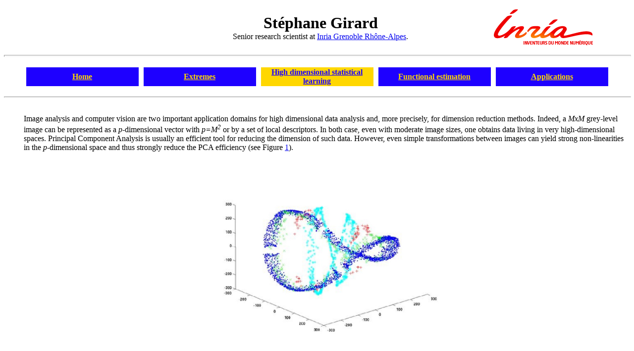

--- FILE ---
content_type: text/html; charset=ISO-8859-1
request_url: https://mistis.inrialpes.fr/~girard/multivariate.html
body_size: 24682
content:

<!DOCTYPE html PUBLIC "-//w3c//dtd html 4.0 transitional//en">
<html><head>
  <meta http-equiv="Content-Type" content="text/html; charset=iso-8859-1">
  <meta name="GENERATOR" content="Mozilla/4.76 [en] (X11; U; Linux 2.2.14-5.0 i686) [Netscape]"><title>St&eacute;phane Girard</title></head>

<body alink="#ff0000"  bgcolor="#ffffff" link="#0000ee" text="#000000" vlink="#551a8b">
<table border="0" cellspacing="10" width="95%">
<tbody><tr>
<td width="25%">
</td>
<td width="60%">
<center><b><font color="#000000"><font size="+3">St&eacute;phane Girard</font></font></b>
<br>
Senior research scientist at <a href="http://www.inrialpes.fr/">Inria Grenoble Rh&ocirc;ne-Alpes</a>.
</center>
</td>
<td width="15%">
<img src="Fichiers/logo.gif"  />
</td>
</tbody></table>



  
<hr style="width: 100%; height: 2px;">
<table width="100%">
  <tbody>
    <tr>
      <td align="center" width="95%">
      <table border="0" cellspacing="10" width="95%">
        <tbody>
          <tr>
            <td align="center" bgcolor="#1e00ff" width="12%">
		 <a href="index.html"> <font color="#ffd700"><b>Home</b></font></a> </td>

       <td align="center" bgcolor="#1e00ff" width="12%">
                <a href="extremes.html"><font color="#ffd700"><b>Extremes</b></font></a> </td>
                <td align="center" bgcolor="#ffd700" width="12%">
                <a href="multivariate.html"><font color="#1e00ff"><b>High dimensional statistical learning</b></font></a> </td>
                <td align="center" bgcolor="#1e00ff" width="12%">
                <a href="boundary.html"><font color="#ffd700"><b>Functional estimation</b></font></a> </td>
                <td align="center" bgcolor="#1e00ff" width="12%">
                <a href="applications.html"> <font color="#ffd700"><b>Applications</b></font><b></b></a><b> </b></td>

          </tr>
        </tbody>
      </table>
      </td>
    </tr>
  </tbody>
</table>
</center>
<hr width="100%">
<ul>
  <br>
Image analysis and computer vision are two important application
domains
for high dimensional data analysis and, more precisely, for dimension
reduction methods. Indeed, a <span style="font-style: italic;">MxM</span>
grey-level image can be
represented as a <span style="font-style: italic;">p</span>-dimensional
vector with <span style="font-style: italic;">p=M<sup>2</sup></span>
or by a set of local descriptors. In both case, even with moderate
image sizes, one obtains data living in very high-dimensional spaces.
Principal Component Analysis is usually an efficient tool for reducing
the dimension of such data. However, even simple transformations
between images can yield strong non-linearities in the <span
 style="font-style: italic;">p-</span>dimensional space and thus
strongly reduce the PCA efficiency (see Figure <A HREF="#fignonlin">1</A>).
  <blockquote>
    <div align="center">
    <img alt="Example of non-linearities" src="Fichiers/pca_lignes_scale_3D.jpg"
 style="width: 500px; height: 376px;"></div>
    <br>
    <a name="fignonlin"></a>
    <div align="center">Figure 1: Dataset (projected into a 3-dimensional
space for visualization purposes) obtained by extracting some local descriptors
on a rotating object. Different colors correspond to different scales.
The dataset is highly non-linear.  </div>
    <br>
  </blockquote>
To overcome this problem, we have introduced Auto-Associative models allowing
to build new <A HREF="Fichiers/contributions-nlpca2019.pdf">nonlinear dimension reduction methods</A>.
The dataset is 
approximated by a differentiable manifold generalizing PCA's linear
subspaces. The approximation algorithm is simple: it consists in
incrementing the dimension of the manifold step by step.
When the dataset is scattered into several groups,
we have proposed a parametrization of the Gaussian mixture model.
It is assumed that the high-dimensional data live in subspaces with intrinsic dimensions smaller than the dimension of the original space and that the data of different classes live in different subspaces with different
intrinsic dimensions.
New <A HREF="Fichiers/classif-2019.pdf">high-dimensional data classifiers</A> are introduced
on the basis of this model in both supervised and unsupervised contexts.
See Figure <A HREF="#figocr">2</A> for an illustration.
  <blockquote>
    <div align="center">
    <img alt="Demonstration" src="Fichiers/demo_ocr.gif"
 style="width: 400px"></div>
    <br>
    <a name="figocr"></a>
    <div align="center">Figure 2: Application of HDDA to Optical Character
Recognition. This demonstration was realized by Charles Bouveyron.
See the paragraph 5.2.2 of his <a href="http://tel.archives-ouvertes.fr/tel-00109047">PhD thesis</a> for more details. 
The dataset is available <a href="http://www.kernel-machines.org">here</a>.
</div>
    <br>
  </blockquote>
Another aspect of multivariate data analysis is the modeling of
dependence between variables. <a href="Fichiers/contributions-copulas-2018.pdf">Copula</a> provides a relevant tool to build multivariate probability laws, from fixed marginal distributions and required degree of dependence. From Sklar's Theorem, the dependence properties of a continuous multivariate distribution can be entirely summarized, independently of its margins, by a copula.
We have introduced a new semiparametric family of bivariate copulas.
The family is generated by a univariate function, determining the symmetry
(radial symmetry, joint symmetry) and dependence property (quadrant dependence,
total positivity, ...) of the copulas.

Finally, I developped dimension reduction methods for <a HREF="Fichiers/inverse-regression-2019.pdf"> high dimensional regression</a> problems
through improvements of the <a HREF="Fichiers/contributions-sir-2019.pdf"> SIR method</a>. 
  <br>
  <br>

<table width="96%">

<tr><td align=center bgcolor="#1e00ff"> <font color="#ffd700" /font>
<b>PhD theses<a href="Fichiers/phdstudents.pdf">here</a></b></font> </td></tr>

<tr><td>M. Allouche,
<i>"Contributions to generative modeling and dictionary learning: Theory and application"</i>, Institut Polytechnique de Paris, d&eacute;cembre 2022
<a href="https://theses.hal.science/tel-04104022v1">[pdf]</a>.
</tr></td>

<tr><td bgcolor="beige">
A. Constantin,
<i>"Analyse de s&eacute;ries temporelles massives d'images satellitaires: Applications &agrave; la cartographie des &eacute;cosyst&egrave;mes"</i>, Universit&eacute; Grenoble Alpes, d&eacute;cembre 2021
<a href="https://hal.inria.fr/tel-03682025">[pdf]</a>.
</tr></td>


<tr><td>M. Lopes, 
<span style="font-style: italic;">"Suivi &eacute;cologique des prairies semi-naturelles : analyse statistique de s&eacute;ries temporelles denses d'images satellite &agrave; haute r&eacute;solution spatiale</span>", Universit&eacute; de Toulouse, novembre 2017
<a href="https://hal.inria.fr/tel-01684474">[pdf]</a>.
</tr></td>

<tr><td bgcolor="beige">
S. N. Sylla, <span style="font-style: italic;">"Mod&eacute;lisation et classification de donn&eacute;es binaires en grande dimension - Application &agrave; l'autopsie verbale</span>", Universit&eacute; Gaston Berger, S&eacute;n&eacute;gal, d&eacute;cembre 2016
<a href="https://hal.inria.fr/tel-01427119">[pdf]</a>.
</tr></td>

<tr><td> A. Chiancone, <span style="font-style: italic;">"R&eacute;duction de dimension via Sliced Inverse Regression: Id&eacute;es et nouvelles propositions</span>", Universit&eacute; Grenoble Alpes, octobre 2016
<a href="https://hal.archives-ouvertes.fr/tel-01571824">[pdf]</a>.
</tr></td>
<tr><td bgcolor="beige">G. Mazo, 
<span style="font-style: italic;">"Construction et estimation de copules en grande dimension"</span>, Universit&eacute; Grenoble 1, novembre 2014
[<a href="https://tel.archives-ouvertes.fr/tel-01130963">pdf</a>].
</tr></td>
<tr><td>C. Bouveyron, <span style="font-style: italic;">"Mod&eacute;lisation
et classification des donn&eacute;es de grande dimension. Application &agrave; l'analyse d'images", </span>Universit&eacute; Grenoble 1,
septembre 2006 [<a href="http://tel.archives-ouvertes.fr/tel-00109047">pdf</a>].</tr></td> 

<tr><td align=center bgcolor="#1e00ff"> <font color="#ffd700" /font><b>Classification of high-dimensional data</b></font> </td></tr>
</tr></td>

    <a name="HDD"></a>

<tr><td>
A. Constantin, M. Fauvel &amp; S. Girard,
"Mixture of multivariate Gaussian processes for classification of irregularly sampled satellite image time-series", <i>Statistics and Computing</i>, <b>32</b>, 79, 2022.
[Associated technical report: <a href="https://hal.archives-ouvertes.fr/hal-03280484">pdf</a>].  </tr></td>

<tr><td bgcolor="beige">
A. Constantin,  M. Fauvel &amp; S. Girard,
"Joint supervised classification and reconstruction of irregularly sampled satellite image times series", <i>IEEE Transactions on Geoscience and Remote Sensing</i>, <b>60</b>, 1--13, 2022. 
[Associated technical report: <a href="https://hal.inria.fr/hal-02997573">pdf</a>].  </tr></td>

<tr><td>
M. Lopes, M. Fauvel, A. Ouin &amp; S. Girard.
"Spectro-temporal heterogeneity measures from dense high spatial resolution satellite image time series: Application to grassland species diversity estimation", <i>Remote Sensing</i>, <b>9</b> (10), 2017.
[Associated technical report: <a href="https://hal.archives-ouvertes.fr/hal-01613722">pdf</a>].  </tr></td>

<tr><td bgcolor="beige">
M. Lopes, M. Fauvel, S. Girard &amp; D. Sheeren.
"Object-based classification from high resolution satellite image time series with Gaussian mean map kernels: Application to grassland management practices", <i>Remote Sensing</i>, <b>9</b> (7), 2017.
[Associated technical report: <a href="https://hal.inria.fr/hal-01424929">pdf</a>].  </tr></td>


<tr><td>
 S. Girard and J. Saracco. "Supervised and unsupervised classification using mixture models" In  D. Fraix-Burnet and S. Girard, editors, <i>Statistics for astrophysics, clustering and classification</i>, volume 77, pages 69--90, EDP Sciences, 2016.
[Associated technical report: <a href="https://hal.archives-ouvertes.fr/hal-01241818">pdf</a>].  </tr></td>


<tr><td bgcolor="beige">
S. Sylla, S. Girard, A. Diongue, A. Diallo &amp; C. Sokhna.
A classification method for binary predictors combining
similarity measures and mixture models",
<i> Dependence Modeling</i>, <b>3</b>, 240--255, 2015.
[Associated technical report: <a href="https://hal.inria.fr/hal-01158043">pdf</a>].  </tr></td>


<tr><td>
M. Fauvel, C. Bouveyron and S. Girard, "Parsimonious Gaussian process models for the classification of hyperspectral remote sensing images", <i>IEEE Geoscience and Remote Sensing Letters</i>, <b>12</b>, 2423--2427, 2015.
[Associated technical report: <a href="http://hal.archives-ouvertes.fr/hal-01203269">pdf</a>].  </tr></td>

<tr><td bgcolor="beige">
C. Bouveyron, M. Fauvel &amp; S. Girard.
"Kernel discriminant analysis and clustering with parsimonious Gaussian process models",
<i>Statistics and Computing</i>, <b>25</b>, 1143--1162, 2015.
[Associated technical report: <a href="http://hal.archives-ouvertes.fr/hal-00687304">pdf</a>].
</tr></td>

<tr><td>
L. Berg&eacute;, C. Bouveyron &amp; S. Girard. "HDclassif: An R package for model-based clustering and discriminant analysis of high-dimensional data, <i>Journal of Statistical Software</i>, <b>46</b>(6), 1--29, 2012.
[Associated technical report: <a 
href="http://hal.inria.fr/hal-00541203">pdf</a>].
</tr></td>


<tr><td bgcolor="beige"> C. Bouveyron &amp; S. Girard. "Robust supervised classification with mixture models: Learning from data with uncertain labels",
<i>Pattern Recognition</i>,  <b>42</b>(11), 2649--2658, 2009.
[Associated technical report: <a 
href="http://hal.inria.fr/hal-00325263">pdf</a>].
</tr><td>

<tr><td> C. Bouveyron &amp; S. Girard. "Classification supervis&eacute;e et non supervis&eacute;e des donn&eacute;es de grande dimension, <i>La revue Modulad</i>, <b>40</b>, 81--102, 2009.  
</tr></td>


<tr><td bgcolor="beige">C. Bouveyron, S. Girard &amp; C. Schmid. "High-dimensional discriminant
Analysis", <i>Communication in Statistics - Theory and Methods</i>, 
 <b>36</b>(14), 2607--2623, 2007.
[Associated technical report (in french): <a 
 href="http://hal.inria.fr/inria-00071243">
ps/pdf</a>]. </tr><td>

<tr><td>C. Bouveyron, S. Girard &amp; C. Schmid. "High Dimensional Data Clustering", <i>Computational Statistics and Data Analysis</i>, <b>52</b>, 502--519, 2007.
[Associated technical report: <a href="http://hal.inria.fr/hal-00022183">ps/pdf</a>].</tr><td>
    
<tr><td bgcolor="beige">C. Bouveyron, S. Girard &amp; C. Schmid. "Class-specific subspace
discriminant analysis for high-dimensional data", In C. Saunders et
al., editors, <i>Lecture Notes in Computer Science</i>, volume <b>3940</b>,
p. 139-150. Springer-Verlag, Berlin Heidelberg, 2006. </tr><td>

<tr><td align=center bgcolor="#1e00ff"> <font color="#ffd700" /font><b>Dimension reduction with nonlinear
Principal Component Analysis</b></font> </td></tr>
    <a name="AA"></a>


<tr><td bgcolor="beige"> S. Girard &amp; S. Iovleff. "Auto-associative models, nonlinear Principal component analysis, manifolds and projection pursuit" In A. Gorban <i>et al</i>, editors, <i>Principal Manifolds for Data Visualisation and Dimension Reduction</i>, volume <b>28</b>, p. 205-222, LNCSE, Springer-Verlag, 2007.
[Associated technical report: <a
 href="http://arxiv.org/abs/1103.6119">
ps/pdf</a>].
</tr></td>


<tr><td>S. Girard &amp; S. Iovleff. "Auto-Associative Models and Generalized
Principal Component Analysis", <i>Journal of Multivariate Analysis,</i>
<b>93</b>(1):21-39, 2005.
[Associated technical report: <a
 href="http://hal.inria.fr/inria-00072224">
ps/pdf</a>]. </tr><td>
  
<tr><td bgcolor="beige">S. Girard."A nonlinear PCA based on manifold approximation", <i>Computational Statistics</i>, <b>15</b>(2):145-167, 2000. 
[Associated technical report: <a
 href="http://hal.inria.fr/hal-00724764">
pdf</a>]. </tr><td>
  
<tr><td>B. Chalmond &amp; S. Girard. "Nonlinear modeling of scattered
multivariate data and its application to shape change", <i>IEEE Pattern Analysis
and Machine Intelligence,</i> <b>21</b>(5):422-432, 1999.
[Associated technical report: <a
 href="http://hal.archives-ouvertes.fr/hal-00990742">pdf</a>]. </tr><td>
  
<tr><td bgcolor="beige">S. Girard, B. Chalmond &amp; J-M. Dinten. "Position of principal
component analysis among auto-associative composite models", <i>Comptes-Rendus
de l'Acad&eacute;mie des Sciences</i>, t. <b>326</b>, S&eacute;rie I:763-768,
1998. </tr><td>
  
<tr><td>S. Girard, B. Chalmond &amp; J-M. Dinten. "Une ACP non-lin&eacute;aire
bas&eacute;e sur l'approximation par vari&eacute;t&eacute;s", <i>Revue
de Statistique Appliqu&eacute;e</i>, <b>XLVI</b>(3):5-19, 1998. </tr><td>

<tr><td bgcolor="beige">S. Girard, B. Chalmond &amp; J-M. Dinten. "Designing non linear models
for flexible curves",&nbsp; <i>Curves and Surfaces with Application in
CAGD</i>, <i>A. Le M&eacute;haut&eacute;, C. Rabut, and L.L. Schumaker
(eds.)</i>, 135-142, 1997. </tr><td>
  
See also <a href="applications.html">Applications of statistics</a>. <br>

<tr><td align=center bgcolor="#1e00ff"> <font color="#ffd700" /font><b>Copulas</b></font> </td></tr>

    <a name="copula"></a>
<br>
<br>

<tr><td bgcolor="beige"> J. Arbel, M. Crispino  &amp; S. Girard.
"Dependence properties and Bayesian inference for asymmetric multivariate copulas", <i>Journal of Multivariate Analysis</i>, <b>174</b>, 104530, 2019.
[associated technical report: <a href="https://hal.inria.fr/hal-01963975">pdf</a>].
</tr></td>

<tr><td> S. Girard.
"Transformation of a copula using the associated co-copula",
<i>Dependence Modeling</i>, <b>6</b>, 298--308, 2018.
[associated technical report: <a href="http://hal.archives-ouvertes.fr/hal-01881969">pdf</a>].
</tr></td>

<tr><td bgcolor="beige">
F. Durante, S. Girard &amp; G. Mazo.
"Marshall-Olkin type copulas generated by a global shock",
<i>Journal of Computational and Applied Mathematics</i>, <b>296</b>, 638--648, 2016.
[associated technical report: <a href="http://hal.archives-ouvertes.fr/hal-01138228">pdf</a>].
</tr></td>


<tr><td> G. Mazo, S. Girard &amp; F. Forbes.
"A flexible and tractable class of one-factor copulas",
<i>Statistics and Computing</i>, <b>26</b>, 965--979, 2016.
[associated technical report: <a href="http://hal.archives-ouvertes.fr/hal-00979147">pdf</a>].
</tr></td>

<tr><td bgcolor="beige">
G. Mazo, S. Girard &amp; F. Forbes.
"A class of multivariate copulas based on products of bivariate copulas", <i>Journal of Multivariate Analysis</i>, <b>140</b>, 363--376, 2015.
[associated technical report: <a href="http://hal.archives-ouvertes.fr/hal-00910775">pdf</a>].
</tr></td>

<tr><td> G. Mazo, S. Girard &amp; F. Forbes.
"Weighted least square inference based on dependence coefficients for multivariate copulas",
<i>ESAIM: Probability and Statistics</i>,  <b>19</b>, 746--765, 2015.
[associated technical report: <a href="http://hal.archives-ouvertes.fr/hal-00979151">pdf</a>].
</tr></td>


<tr><td bgcolor="beige">
L. Gardes &amp; S. Girard. "Nonparametric estimation of the conditional tail copula", <i>Journal of Multivariate Analysis</i>, <b>137</b>, 1--16, 2015.
[associated technical report: <a href="http://hal.inria.fr/hal-00964514">pdf</a>].
</tr></td>

<tr><td>
F. Durante, S. Girard &amp; G. Mazo. 
"Copulas based on Marshall-Olkin machinery", In U. Cherubini et al, editors, <i>                       
Marshall-Olkin Distributions. Advances in Theory and Applications</i>, volume 141 of <i>Springer Proceedings in Mathematics and Statistics</i>, pages 15--31, Springer, 2015. 
 [Associated technical report: <a href="https://hal.archives-ouvertes.fr/hal-01153150">pdf</a>].
 </tr></td>

<tr><td bgcolor="beige"> C. Amblard &amp; S. Girard. 
"A new bivariate extension of FGM copulas", <i>Metrika</i>, <b>70</b>, 1-17, 2009.
 [Associated technical report: <a href="http://hal.inria.fr/inria-00134433">pdf</a>].
</tr></td>


<tr><td>C. Amblard &amp; S. Girard. "Estimation procedures for a
semiparametric family of bivariate copulas", <i>Journal of
Computational and Graphical Statistics,</i> <b>14</b>(2), 1-15, 2005.
[Associated technical report: <a href="http://hal.inria.fr/hal-00724711">pdf</a>
<a href="Fichiers/RR1056.ps"> ps</a>]. </tr><td>

<tr><td bgcolor="beige">C. Amblard &amp; S. Girard. "Symmetry and dependence properties
within a semiparametric family of bivariate copulas", <i>Nonparametric
Statistics,</i> <b>14</b>(6), 715-727, 2002.
[Associated technical report: <a href="http://hal.inria.fr/hal-00990374">pdf</a>
]. </tr><td>

<tr><td>C. Amblard &amp; S. Girard. "A semiparametric family of symmetric
bivariate copulas", <i>Comptes-Rendus de l'Acad&eacute;mie des
Sciences,</i> t. <b>333</b>,S&eacute;rie I:129-132, 2001. </tr><td>

<tr><td align=center bgcolor="#1e00ff"> <font color="#ffd700" /font><b>Intrinsic dimension estimation</b></font> </td></tr>

<tr><td bgcolor="beige">
O. Chelly, L. Amsaleg, T. Furon, S. Girard, M. Houle, K. Kawarabayashi &amp; M. Nett.
"Extreme-Value-Theoretic Estimation of Local Intrinsic Dimensionality",
<i>Journal of Data Mining and Knowledge Discovery</i>,
<b>32</b> (6), 1768--1805, 2018.
[Associated technical report: <a href="https://hal.archives-ouvertes.fr/hal-01864580/">pdf</a>].
</tr></td>

<tr><td>
 C. Bouveyron, G. Celeux &amp; S. Girard. "Intrinsic dimension estimation by maximum likelihood in isotropic probabilistic PCA",
<i>Pattern Recognition Letters</i>,  <b>32</b>(14), 1706--1713, 2011.
[Associated technical report: <a 
href="http://hal.inria.fr/hal-00440372">pdf</a>].
</tr></td>

<tr><td align=center bgcolor="#1e00ff"> <font color="#ffd700" /font><b>Dimension reduction in regression</b></font> </td></tr>

<tr><td bgcolor="beige">
J. Arbel, S.Girard  &amp; H. Lorenzo,
"Shrinkage for Extreme Partial Least Squares",
<i>Statistics and Computing</i>, <b>34</b>, 181, 2024.
[Associated technical report: <a href="https://hal.science/hal-04251783">pdf</a>],
[Code: <a href="https://github.com/hlorenzo/SEPaLS/">github</a>].
</tr></td>

<tr><td>
M. Bousebata, G. Enjolras &amp; S. Girard,
"Extreme Partial Least-Squares", <i>Journal of Multivariate Analysis</i>, <b>194</b>, 105101, 2023.
[Associated technical report: <a href="https://hal.inria.fr/hal-03165399">pdf</a>],
[Code: <a href="https://github.com/meryembst/EPLS">github</a>].
</tr></td>


<tr><td bgcolor="beige">
S. Girard, H. Lorenzo  &amp; J. Saracco,
"Advanced topics in Sliced Inverse Regression", <i>Journal of Multivariate Analysis</i>, <b>188</b>, 104852, 2022.
[Associated technical report: <a href="https://hal.inria.fr/hal-03367798">pdf</a>].
</tr></td>

<tr><td>
A. Chiancone, F. Forbes &amp; S. Girard.
"Student Sliced Inverse Regression",
<i>Computational Statistics and Data Analysis</i>,  <b>113</b>, 441--456, 2017.
[Associated technical report: <a href="https://hal.inria.fr/hal-01294982">pdf</a>].
</tr></td>


<tr><td bgcolor="beige">
A. Chiancone, S. Girard &amp; J. Chanussot.
"Collaborative Sliced Inverse Regression",
<i>Communications in Statistics - Theory and Methods</i>,
<b>46</b>, 6035--6053, 2017.
[Associated technical report: <a href="https://hal.inria.fr/hal-01158061">pdf</a>].
</tr></td>


<tr><td>
 S. Girard &amp; J. Saracco. "An introduction to dimension reduction in nonparametric kernel regression" In  D. Fraix-Burnet and D. Valls-Gabaud, editors, <i>Regression methods for astrophysics</i>, volume 66, pages 167--196, EDP Sciences, 2014. 
[Associated technical report: <a href="http://hal.archives-ouvertes.fr/hal-00977512">pdf</a>],  
[Data and code: <a href="http://ecastrostat2013.sciencesconf.org/conference/ecastrostat2013/pages/CodesAndData.tar.gz">tar.gz</a>].  </tr></td>

<tr><td bgcolor="beige">
R. Coudret, S. Girard, &amp; J. Saracco.
"A new sliced inverse regression method for multivariate response",
<i>Computational Statistics and Data Analysis</i>, <b>77</b>, 285--299, 2014.
[Associated technical report: <a href="http://hal.inria.fr/hal-00714981">pdf</a>].  </tr></td>

<tr><td>
M. Chavent, S. Girard, V. Kuentz, B. Liquet, T.M.N. Nguyen &amp; J. Saracco.
"A sliced inverse regression approach for data stream",
<i>Computational Statistics</i>, <b>29</b>, 1129--1152, 2014.
[Associated technical report: <a href="http://hal.inria.fr/hal-00688609">pdf</a>].  </tr></td>

<tr><td bgcolor="beige"> C. Bernard-Michel, S. Dout&eacute;, M. Fauvel, L. Gardes &amp; S. Girard. "Retrieval of Mars surface physical properties from OMEGA hyperspectral images using Regularized Sliced Inverse Regression", <i>Journal of Geophysical Research -  Planets</i>, <b>114</b>, E06005, 2009.
[Associated technical report: <a href="http://hal.inria.fr/inria-00276116">
pdf</a>]. </td></tr>


<tr><td > C. Bernard-Michel, L. Gardes &amp; S. Girard. "A Note on Sliced Inverse Regression with Regularizations", <i>Biometrics</i>, <b>64</b>, 982--986, 2008. [Associated technical report:  <a href="http://hal.inria.fr/inria-00180496">pdf</a>].  </tr></td>


<tr><td bgcolor="beige"> C. Bernard-Michel, L. Gardes &amp; S. Girard. 
"Gaussian Regularized Sliced Inverse Regression", <i>Statistics and Computing</i>,  <b>19</b>, 85--98, 2009. 
 [Associated technical report:  <a href="http://hal.inria.fr/inria-00180458">pdf</a>]. 
</tr></td>

<tr><td>A. Gannoun, S. Girard, C. Guinot &amp; J. Saracco. "Sliced
Inverse Regression in reference curves estimation", <i>Computational Statistics and Data Analysis </i>, <b>46</b>(3):103-122, 2004. 
 [Associated technical report:  <a href="http://hal.inria.fr/hal-00724646">pdf</a> <a href="Fichiers/RR0202.ps"> ps</a>]. </tr><td>
    
<tr><td bgcolor="beige">A. Gannoun, S. Girard, C. Guinot &amp; J. Saracco. "Reference ranges based on nonparametric quantile regression", <i>Statistics in Medicine</i>, <b>21</b>(20):3119-3135, 2002.</td></tr>

    <a name="SIR"></a>
See also <a href="boundary.html">Functional estimation</a>. </li>

<tr><td align=center bgcolor="#1e00ff"> <font color="#ffd700" /font><b>Bayesian approaches</b></font> </td></tr>

<tr><td>
T. Moins, J. Arbel, A. Dutfoy &amp; S. Girard,
"On the use of a local Rhat to improve MCMC convergence",
 <i>Bayesian Analysis</i>, <b>20</b>(1), 1433--1458, 2025.
 [Associated technical report:  <a href="https://hal.archives-ouvertes.fr/hal-03600407">pdf</a>, code: <a href="https://github.com/TheoMoins/localrhat">github</a>]. </tr><td>


<tr><td bgcolor="beige">
T. Moins, J. Arbel, A. Dutfoy  &amp; S. Girard,
"Discussion of the paper 'Rank-Normalization, Folding, and Localization: An Improved Rhat for Assessing Convergence of MCMC'", <i>Bayesian Analysis</i>,  <b>16</b>(2), 711--712, 2021.
 [Associated technical report:  <a href="https://hal.inria.fr/hal-03222934">pdf</a>]. </tr><td>

</table>


</ul>
<hr width="100%">
<p></p>
</body>
</html>
